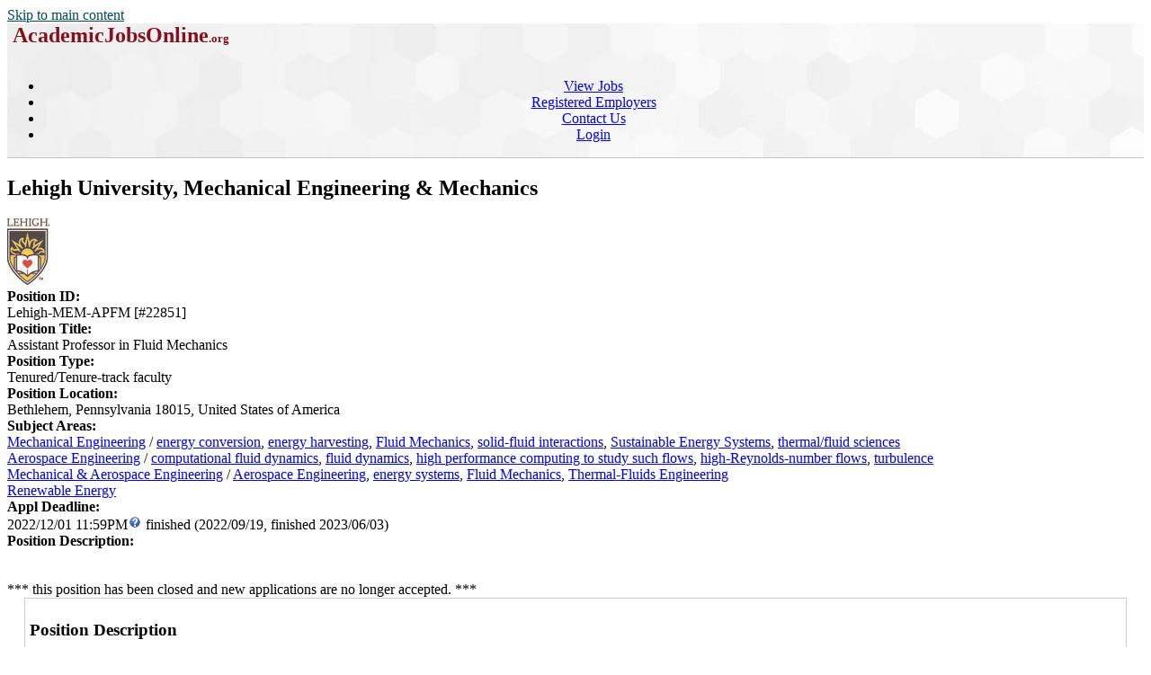

--- FILE ---
content_type: text/html; charset=utf-8
request_url: https://academicjobsonline.org/ajo?joblist---741-22851----m
body_size: 12754
content:
<!DOCTYPE html>
<html xmlns="http://www.w3.org/1999/xhtml" lang="en" xml:lang="en">
<head>
<title>Lehigh University, Mechanical Engineering &amp; Mechanics </title>
<meta http-equiv="Content-Type" content="text/html; charset=utf-8">
<meta name="Keywords" content="DukeMathYu,AJO,online faculty recruitment,faculty positions,recruiting,hiring,applicant tracking,higher ed jobs,academic jobs online,academicjobsonline,college jobs,university jobs,job applications,employment,AA/EEO,Lehigh University, Mechanical Engineering &amp; Mechanics, Assistant Professor in Fluid Mechanics">
<meta name="description" content="Job #AJO22851,  Assistant Professor in Fluid Mechanics, Mechanical Engineering &amp; Mechanics, Lehigh University, Bethlehem, Pennsylvania, US">
<meta name="mc" content="2026-01-26 15:16:47">
<meta name="robots" content="noindex,nofollow">
<meta name="viewport" content="width=device-width, initial-scale=1">
<link href="https://academicjobsonline.org/ajo/jobs/22851" rel="canonical">
<link rel="stylesheet" type="text/css" href="https://academicjobsonline.org/styles/ajo.css" >
<script src="https://academicjobsonline.org/styles/ajo.js"></script>
<script>window.addEventListener('load',function(){var m=getById('map_canvas');if(m) m.innerHTML=
   		'<div class="lrg">Please login first to view the maps.</div>'})</script>
<script>function yousure(msg){return confirm(msg?msg:"Are you sure to delete it?");} if(parseInt(getCookie('txtOnly'))){document.write("<style>img,audio,video{display:none;}</style>");}</script>
</head>
<body>
<header class="table navbar"><a href="#maincontent" class="sr-only sr-only-focusable screenonly" style="color:#004a57">Skip to main content</a><nav class="tableRow" style="background-image:url('https://academicjobsonline.org/icons/hexagon_bg.jpg')">
<div class="tableCell"><h1 style="margin:0px">&nbsp;<a href="https://academicjobsonline.org/ajo" title="AcademicJobsOnline Home Page"
		style="text-decoration:none;color:#84101D;"><span style="font-size:x-large;">AcademicJobsOnline</span><span style="font-size:small;">.org</span></a></h1>
</div><div class="tableCell" style="text-align:center"><div id="navsl"></div><div class="navmenu"><a href="#" id="menu-icon" title="main menu" style="color:#000">&zwnj;</a><ul class="nav">
<li class="a"><a href="/ajo/jobs">View Jobs</a></li>
<li class="a"><a href="/ajo/employers">Registered Employers</a></li>
<li class="a"><a href="https://academicjobsonline.org/ajo/contact">Contact Us</a></li>
<li class="a"><a href="https://academicjobsonline.org/ajo/login/top">Login</a></li>
</ul></div>
</div><div class="tableRow" style="vertical-align:text-top; background-color:#c0c2ce; height:1px">
<div class="tableCell"></div><div class="tableCell"></div></div>
</nav></header><main><div id="maincontent"></div>
<h2>Lehigh University, Mechanical Engineering & Mechanics </h2>
<script>var d=new Date(1669957140*1000);var mon=d.getMonth()+1,day=d.getDate(),yr=d.getFullYear(),hr=d.getHours(),mn=d.getMinutes();function p0(n){if(n<10)n='0'+n;return n;}
var jdlt=', that is '+yr+'/'+p0(mon)+'/'+p0(day)+' '+p0(hr)+':'+p0(mn)+' in your local time.';</script><img src="/ajo?groupimg-741-0-1-1&1635180311" alt="741 22851" loading="lazy" class="rht" ><div class="grid2 nopd">
<div><b>Position ID:</b></div><div>Lehigh-MEM-APFM [#22851]</div>
<div class="nowrap"><b>Position Title:</b>&nbsp;</div><div>Assistant Professor in Fluid Mechanics</div>
<div><b>Position Type:</b></div><div>Tenured/Tenure-track faculty</div>
<div><b>Position Location:</b></div><div>Bethlehem, Pennsylvania 18015, United States of America</div>
<div class="top"><b>Subject Areas:</b>&nbsp;</div><div><a href="/ajo/ME">Mechanical Engineering</a> / <a href="/ajo/ME/energy%20conversion">energy conversion</a>, <a href="/ajo/ME/energy%20harvesting">energy harvesting</a>, <a href="/ajo/ME/Fluid%20Mechanics">Fluid Mechanics</a>, <a href="/ajo/ME/solid-fluid%20interactions">solid-fluid interactions</a>, <a href="/ajo/ME/Sustainable%20Energy%20Systems">Sustainable Energy Systems</a>, <a href="/ajo/ME/thermal%252Ffluid%20sciences">thermal/fluid sciences</a><br><a href="/ajo/AE">Aerospace Engineering</a> / <a href="/ajo/AE/computational%20fluid%20dynamics">computational fluid dynamics</a>, <a href="/ajo/AE/fluid%20dynamics">fluid dynamics</a>, <a href="/ajo/AE/high%20performance%20computing%20to%20study%20such%20flows">high performance computing to study such flows</a>, <a href="/ajo/AE/high-Reynolds-number%20flows">high-Reynolds-number flows</a>, <a href="/ajo/AE/turbulence">turbulence</a><br><a href="/ajo/MAE">Mechanical &amp; Aerospace Engineering</a> / <a href="/ajo/MAE/Aerospace%20Engineering">Aerospace Engineering</a>, <a href="/ajo/MAE/energy%20systems">energy systems</a>, <a href="/ajo/MAE/Fluid%20Mechanics">Fluid Mechanics</a>, <a href="/ajo/MAE/Thermal-Fluids%20Engineering">Thermal-Fluids Engineering</a><br><a href="/ajo/Renewable_Energy">Renewable Energy</a></div>
<div class="top"><b>Appl Deadline:</b></div><div>2022/12/01 11:59PM<span class="screenonly"><img src="https://academicjobsonline.org/icons/help.gif" class="bottom" onMouseover="ddrivetip(event,'2022\x2F12\x2F01\x2023\x3A59\x20US\x20Eastern\x20Time\x2E\x20All\x20dates\x20are\x20in\x20YYYY\x2FMM\x2FDD\x20format','yellow', 300)" onMouseout="hideddrivetip()" alt="help popup"></span> finished (2022/09/19, finished 2023/06/03)</div>
<div><b>Position Description:</b></div><div><span class="sml"> &nbsp;  &nbsp; </span></div>
</div><br><span class="red0 screenonly">*** this position has been closed and new applications are no longer accepted. ***</span><br> 
	<section style="width:96%;border:1px solid #cccccc;margin:auto;padding:5px;" class="bld"><h3 class="sr-only">Position Description</h3>
	The Department of Mechanical Engineering &amp; Mechanics in the P.C. Rossin College of Engineering and Applied Sciences at Lehigh University invites applications for a tenure-track Assistant Professor position in fluid mechanics to start Fall 2023. The successful candidate must have a doctoral degree by the date of hire in Mechanical or Aerospace Engineering, or a closely related field, with a strong background in theoretical/computational aspects in one or more areas of fluid mechanics. The Department is strategically investing in the areas of physics-based machine learning model development or high-fidelity computational techniques, with an emphasis on applications such as: renewable energy, aerospace, and/or biological flows.&nbsp;<div><br></div><div>Multidisciplinary research programs are an important priority at Lehigh University, and include strong interactions with government agencies, industry, and existing interdisciplinary research institutes (<a href="https://www1.lehigh.edu/research/interdisciplinary-research-institutes" target="nD">IRIs</a>) on campus. The Lehigh Institute for Cyber-Physical Infrastructure and Energy (I-CPIE) and the Lehigh Institute for Data, Intelligent Systems, and Computation (I-DISC) offer opportunities for candidates who have synergistic research areas. The candidate will be expected to develop a vigorous research program consistent with Lehigh’s reputation as a prominent research and educational institution, and to maintain a strong commitment to teaching graduate and undergraduate students in an inclusive learning environment.&nbsp;</div><div><br></div><div>Department faculty members maintain dynamic <a href="https://engineering.lehigh.edu/meche/research" target="nD">research programs</a> in a variety of areas, including sustainable energy, engineering for health, materials discovery, controls and robotics, bio-inspired engineering, and design of high-performance systems. Annual research expenditures for our faculty currently exceed $5.6 million. Several of our early-career faculty have won one or more young investigator awards from NSF, ARO, AFOSR, and ONR. In addition, our faculty have received numerous awards in recognition of their accomplishments from professional societies (AIAA, APS, ASME) and several federal agencies.&nbsp;</div><div><br></div><div>Founded in 1865, Lehigh University is located in the historic city of Bethlehem, PA, in the rapidly growing Lehigh Valley metropolitan area. The Lehigh Valley, with a population over 820,000, is located approximately 1 hour north of Philadelphia and 1.5 hours west of New York City. The University has a current enrollment of approximately 5,000 undergraduate students and 2,000 graduate students and is planning to increase these enrollments in the next few years. Lehigh is investing substantially in new innovative research and academic programs to enhance its intellectual footprint, including into its new College of Health. These investments, based on initiatives driven by its 550 full-time faculty members, will advance the University’s commitment to research and to enhance student experiences.&nbsp;</div><div><br></div><div>Review of applications will begin immediately and will continue until the position is filled. We specifically encourage applications from women and underrepresented minorities. Applications should be submitted online by December 1, 2022 to be assured of full consideration. Candidates should provide the following:&nbsp;</div><div><br></div><div>•	a cover letter&nbsp;</div><div>•	a curriculum vitae&nbsp;</div><div>•	a research statement (up to 6 pages)&nbsp;</div><div>•	a teaching statement (up to 2 pages)&nbsp;</div><div>•	a diversity statement (up to 2 pages) describing the candidate’s prior experiences in the diversity, equity, and inclusion (DEI) arena with a vision for how to contribute to DEI efforts at Lehigh University</div><div>• full contact details for 3 professional references&nbsp;&nbsp;</div><div><br></div><div>Any inquiries regarding this search should be directed to Barbara McGuire (bcm208@lehigh.edu).&nbsp;</div><div><br></div><div>Lehigh University is an affirmative action/equal opportunity employer and does not discriminate on the basis of age, color, disability, gender identity or expression, genetic information, marital or familial status, national or ethnic origin, race, religion, sex, sexual orientation, or veteran status. We are committed to increasing the diversity of the campus community. Lehigh University is committed to a culturally and intellectually diverse academic community and is especially interested in candidates who can contribute, through their research, teaching and/or service, to this mission. Lehigh University is the recipient of an NSF <a href="https://advance.cc.lehigh.edu/" target="nD">ADVANCE</a> Institutional Transformation award for promoting the careers of women in academic sciences and engineering and is among institutions of higher education recognized for excellence in diversity with the INSIGHT into Diversity HEED Award. Additional information about Lehigh’s commitment to diversity and inclusion is available <a href="https://diversityandinclusion.lehigh.edu/" target="nD">here</a>. Lehigh University provides competitive salaries and comprehensive benefits, including domestic partner benefits. More information about Work/Life Balance for Faculty can be found <a href="https://provost.lehigh.edu/resources/worklife-balance" target="nD">here</a>. Lehigh University supports <a href="https://dualcareer.lehigh.edu/dual-career" target="nD">dual career</a> efforts for spouses/partners of newly hired faculty.


</div>
	</section>
<br><b>Application Materials Required:</b><div style="margin-left:2%;margin-top:10px">
<div><b>Submit the following items online at this website to complete your application:</b><ul><li>
 Cover letter <li> Curriculum Vitae <li> Research statement <li> Teaching statement <li> Diversity Statement <li>Three references <span class="gray">(no actual letters, just names and email addresses <img src="https://academicjobsonline.org/icons/help.gif" class="bottom" onMouseover="ddrivetip(event,'Applicants\x20need\x20to\x20add\x20all\x20their\x20writers\x20for\x20all\x20their\x20applications\x20on\x20their\x20standard\x20Coversheet\x2E','yellow', 300)" onMouseout="hideddrivetip()" alt="help popup">)</span></ul></div>
<div><b>And anything else requested in the position description.</b></div></div>
<br><b>Further Info:</b>
<div style="margin-left:2%;margin-top:10px"><div><a href="http://www.lehigh.edu/~inmem/">http://www.lehigh.edu/~inmem/</a></div><div><img src="/ajo?emailpng-68412" class="top" alt="email address"></div><div>&nbsp;</div>
<div>19 Memorial Drive West<br>Packard Lab 356<br>Lehigh University<br>Bethlehem, PA 18015</div>
</div>

<hr class="clr">
</main><footer style="font-size:small;text-align:center;">&copy; 2026 AcademicJobsOnline.Org. All Rights Reserved.</footer>
</body>
</html>